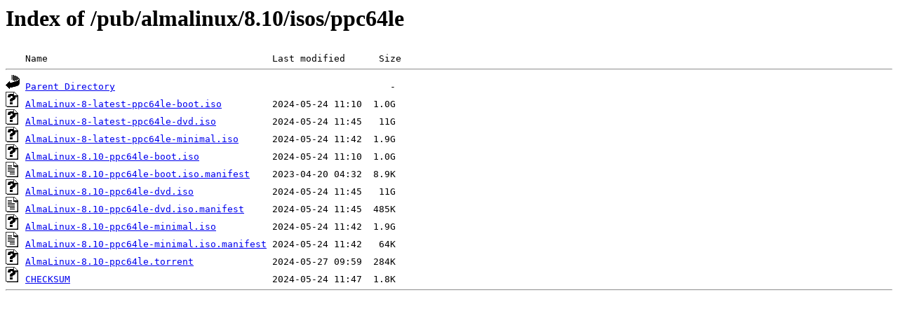

--- FILE ---
content_type: text/html;charset=ISO-8859-1
request_url: http://mirror.chpc.utah.edu/pub/almalinux/8.10/isos/ppc64le/
body_size: 2249
content:
<!DOCTYPE HTML PUBLIC "-//W3C//DTD HTML 3.2 Final//EN">
<html>
 <head>
  <title>Index of /pub/almalinux/8.10/isos/ppc64le</title>
 </head>
 <body>
<h1>Index of /pub/almalinux/8.10/isos/ppc64le</h1>
<pre><img src="/icons/blank.gif" alt="Icon "> Name                                        Last modified      Size  <hr><img src="/icons/back.gif" alt="[PARENTDIR]"> <a href="/pub/almalinux/8.10/isos/">Parent Directory</a>                                                 -   
<img src="/icons/unknown.gif" alt="[   ]"> <a href="AlmaLinux-8-latest-ppc64le-boot.iso">AlmaLinux-8-latest-ppc64le-boot.iso</a>         2024-05-24 11:10  1.0G  
<img src="/icons/unknown.gif" alt="[   ]"> <a href="AlmaLinux-8-latest-ppc64le-dvd.iso">AlmaLinux-8-latest-ppc64le-dvd.iso</a>          2024-05-24 11:45   11G  
<img src="/icons/unknown.gif" alt="[   ]"> <a href="AlmaLinux-8-latest-ppc64le-minimal.iso">AlmaLinux-8-latest-ppc64le-minimal.iso</a>      2024-05-24 11:42  1.9G  
<img src="/icons/unknown.gif" alt="[   ]"> <a href="AlmaLinux-8.10-ppc64le-boot.iso">AlmaLinux-8.10-ppc64le-boot.iso</a>             2024-05-24 11:10  1.0G  
<img src="/icons/text.gif" alt="[TXT]"> <a href="AlmaLinux-8.10-ppc64le-boot.iso.manifest">AlmaLinux-8.10-ppc64le-boot.iso.manifest</a>    2023-04-20 04:32  8.9K  
<img src="/icons/unknown.gif" alt="[   ]"> <a href="AlmaLinux-8.10-ppc64le-dvd.iso">AlmaLinux-8.10-ppc64le-dvd.iso</a>              2024-05-24 11:45   11G  
<img src="/icons/text.gif" alt="[TXT]"> <a href="AlmaLinux-8.10-ppc64le-dvd.iso.manifest">AlmaLinux-8.10-ppc64le-dvd.iso.manifest</a>     2024-05-24 11:45  485K  
<img src="/icons/unknown.gif" alt="[   ]"> <a href="AlmaLinux-8.10-ppc64le-minimal.iso">AlmaLinux-8.10-ppc64le-minimal.iso</a>          2024-05-24 11:42  1.9G  
<img src="/icons/text.gif" alt="[TXT]"> <a href="AlmaLinux-8.10-ppc64le-minimal.iso.manifest">AlmaLinux-8.10-ppc64le-minimal.iso.manifest</a> 2024-05-24 11:42   64K  
<img src="/icons/unknown.gif" alt="[   ]"> <a href="AlmaLinux-8.10-ppc64le.torrent">AlmaLinux-8.10-ppc64le.torrent</a>              2024-05-27 09:59  284K  
<img src="/icons/unknown.gif" alt="[   ]"> <a href="CHECKSUM">CHECKSUM</a>                                    2024-05-24 11:47  1.8K  
<hr></pre>
</body></html>
